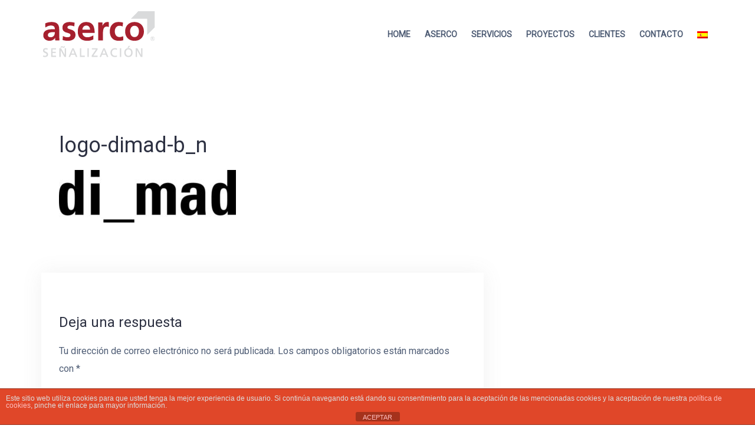

--- FILE ---
content_type: text/html; charset=UTF-8
request_url: https://asercoimagen.com/asociaciones/logo-dimad-b_n/
body_size: 13990
content:
<!DOCTYPE html>
<html lang="es">
<head>
<meta charset="UTF-8">
<meta name="viewport" content="width=device-width, initial-scale=1">
<link rel="profile" href="http://gmpg.org/xfn/11">
<link rel="pingback" href="https://asercoimagen.com/xmlrpc.php">

<meta name='robots' content='index, follow, max-image-preview:large, max-snippet:-1, max-video-preview:-1' />

	<!-- This site is optimized with the Yoast SEO plugin v26.6 - https://yoast.com/wordpress/plugins/seo/ -->
	<title>logo-dimad-b_n - Aserco Señalización</title>
	<link rel="canonical" href="https://asercoimagen.com/asociaciones/logo-dimad-b_n/" />
	<meta property="og:locale" content="es_ES" />
	<meta property="og:type" content="article" />
	<meta property="og:title" content="logo-dimad-b_n - Aserco Señalización" />
	<meta property="og:url" content="https://asercoimagen.com/asociaciones/logo-dimad-b_n/" />
	<meta property="og:site_name" content="Aserco Señalización" />
	<meta property="article:publisher" content="https://www.facebook.com/asercoimagen/" />
	<meta property="og:image" content="https://asercoimagen.com/asociaciones/logo-dimad-b_n" />
	<meta property="og:image:width" content="450" />
	<meta property="og:image:height" content="133" />
	<meta property="og:image:type" content="image/jpeg" />
	<meta name="twitter:card" content="summary_large_image" />
	<meta name="twitter:site" content="@asercoimagen" />
	<script type="application/ld+json" class="yoast-schema-graph">{"@context":"https://schema.org","@graph":[{"@type":"WebPage","@id":"https://asercoimagen.com/asociaciones/logo-dimad-b_n/","url":"https://asercoimagen.com/asociaciones/logo-dimad-b_n/","name":"logo-dimad-b_n - Aserco Señalización","isPartOf":{"@id":"https://asercoimagen.com/#website"},"primaryImageOfPage":{"@id":"https://asercoimagen.com/asociaciones/logo-dimad-b_n/#primaryimage"},"image":{"@id":"https://asercoimagen.com/asociaciones/logo-dimad-b_n/#primaryimage"},"thumbnailUrl":"https://asercoimagen.com/wp-content/uploads/2017/09/logo-dimad-b_n.jpg","datePublished":"2017-09-18T21:30:23+00:00","breadcrumb":{"@id":"https://asercoimagen.com/asociaciones/logo-dimad-b_n/#breadcrumb"},"inLanguage":"es","potentialAction":[{"@type":"ReadAction","target":["https://asercoimagen.com/asociaciones/logo-dimad-b_n/"]}]},{"@type":"ImageObject","inLanguage":"es","@id":"https://asercoimagen.com/asociaciones/logo-dimad-b_n/#primaryimage","url":"https://asercoimagen.com/wp-content/uploads/2017/09/logo-dimad-b_n.jpg","contentUrl":"https://asercoimagen.com/wp-content/uploads/2017/09/logo-dimad-b_n.jpg","width":450,"height":133},{"@type":"BreadcrumbList","@id":"https://asercoimagen.com/asociaciones/logo-dimad-b_n/#breadcrumb","itemListElement":[{"@type":"ListItem","position":1,"name":"Portada","item":"https://asercoimagen.com/"},{"@type":"ListItem","position":2,"name":"Asociaciones","item":"https://asercoimagen.com/en/asociaciones/"},{"@type":"ListItem","position":3,"name":"logo-dimad-b_n"}]},{"@type":"WebSite","@id":"https://asercoimagen.com/#website","url":"https://asercoimagen.com/","name":"Aserco Señalización","description":"","publisher":{"@id":"https://asercoimagen.com/#organization"},"potentialAction":[{"@type":"SearchAction","target":{"@type":"EntryPoint","urlTemplate":"https://asercoimagen.com/?s={search_term_string}"},"query-input":{"@type":"PropertyValueSpecification","valueRequired":true,"valueName":"search_term_string"}}],"inLanguage":"es"},{"@type":"Organization","@id":"https://asercoimagen.com/#organization","name":"Aserco Señalización","url":"https://asercoimagen.com/","logo":{"@type":"ImageObject","inLanguage":"es","@id":"https://asercoimagen.com/#/schema/logo/image/","url":"https://asercoimagen.com/wp-content/uploads/2017/07/Logo-Aserco-Convertido.png","contentUrl":"https://asercoimagen.com/wp-content/uploads/2017/07/Logo-Aserco-Convertido.png","width":634,"height":285,"caption":"Aserco Señalización"},"image":{"@id":"https://asercoimagen.com/#/schema/logo/image/"},"sameAs":["https://www.facebook.com/asercoimagen/","https://x.com/asercoimagen","https://www.instagram.com/aserco_imagen/?hl=es","https://www.linkedin.com/company/11252560/"]}]}</script>
	<!-- / Yoast SEO plugin. -->


<link rel='dns-prefetch' href='//fonts.googleapis.com' />
<link rel="alternate" type="application/rss+xml" title="Aserco Señalización &raquo; Feed" href="https://asercoimagen.com/feed/" />
<link rel="alternate" type="application/rss+xml" title="Aserco Señalización &raquo; Feed de los comentarios" href="https://asercoimagen.com/comments/feed/" />
<link rel="alternate" type="application/rss+xml" title="Aserco Señalización &raquo; Comentario logo-dimad-b_n del feed" href="https://asercoimagen.com/asociaciones/logo-dimad-b_n/feed/" />
<link rel="alternate" title="oEmbed (JSON)" type="application/json+oembed" href="https://asercoimagen.com/wp-json/oembed/1.0/embed?url=https%3A%2F%2Fasercoimagen.com%2Fasociaciones%2Flogo-dimad-b_n%2F" />
<link rel="alternate" title="oEmbed (XML)" type="text/xml+oembed" href="https://asercoimagen.com/wp-json/oembed/1.0/embed?url=https%3A%2F%2Fasercoimagen.com%2Fasociaciones%2Flogo-dimad-b_n%2F&#038;format=xml" />
<style id='wp-img-auto-sizes-contain-inline-css' type='text/css'>
img:is([sizes=auto i],[sizes^="auto," i]){contain-intrinsic-size:3000px 1500px}
/*# sourceURL=wp-img-auto-sizes-contain-inline-css */
</style>
<link rel='stylesheet' id='bootstrap-css' href='https://asercoimagen.com/wp-content/themes/talon/css/bootstrap/bootstrap.min.css?ver=1' type='text/css' media='all' />
<style id='wp-emoji-styles-inline-css' type='text/css'>

	img.wp-smiley, img.emoji {
		display: inline !important;
		border: none !important;
		box-shadow: none !important;
		height: 1em !important;
		width: 1em !important;
		margin: 0 0.07em !important;
		vertical-align: -0.1em !important;
		background: none !important;
		padding: 0 !important;
	}
/*# sourceURL=wp-emoji-styles-inline-css */
</style>
<style id='wp-block-library-inline-css' type='text/css'>
:root{--wp-block-synced-color:#7a00df;--wp-block-synced-color--rgb:122,0,223;--wp-bound-block-color:var(--wp-block-synced-color);--wp-editor-canvas-background:#ddd;--wp-admin-theme-color:#007cba;--wp-admin-theme-color--rgb:0,124,186;--wp-admin-theme-color-darker-10:#006ba1;--wp-admin-theme-color-darker-10--rgb:0,107,160.5;--wp-admin-theme-color-darker-20:#005a87;--wp-admin-theme-color-darker-20--rgb:0,90,135;--wp-admin-border-width-focus:2px}@media (min-resolution:192dpi){:root{--wp-admin-border-width-focus:1.5px}}.wp-element-button{cursor:pointer}:root .has-very-light-gray-background-color{background-color:#eee}:root .has-very-dark-gray-background-color{background-color:#313131}:root .has-very-light-gray-color{color:#eee}:root .has-very-dark-gray-color{color:#313131}:root .has-vivid-green-cyan-to-vivid-cyan-blue-gradient-background{background:linear-gradient(135deg,#00d084,#0693e3)}:root .has-purple-crush-gradient-background{background:linear-gradient(135deg,#34e2e4,#4721fb 50%,#ab1dfe)}:root .has-hazy-dawn-gradient-background{background:linear-gradient(135deg,#faaca8,#dad0ec)}:root .has-subdued-olive-gradient-background{background:linear-gradient(135deg,#fafae1,#67a671)}:root .has-atomic-cream-gradient-background{background:linear-gradient(135deg,#fdd79a,#004a59)}:root .has-nightshade-gradient-background{background:linear-gradient(135deg,#330968,#31cdcf)}:root .has-midnight-gradient-background{background:linear-gradient(135deg,#020381,#2874fc)}:root{--wp--preset--font-size--normal:16px;--wp--preset--font-size--huge:42px}.has-regular-font-size{font-size:1em}.has-larger-font-size{font-size:2.625em}.has-normal-font-size{font-size:var(--wp--preset--font-size--normal)}.has-huge-font-size{font-size:var(--wp--preset--font-size--huge)}.has-text-align-center{text-align:center}.has-text-align-left{text-align:left}.has-text-align-right{text-align:right}.has-fit-text{white-space:nowrap!important}#end-resizable-editor-section{display:none}.aligncenter{clear:both}.items-justified-left{justify-content:flex-start}.items-justified-center{justify-content:center}.items-justified-right{justify-content:flex-end}.items-justified-space-between{justify-content:space-between}.screen-reader-text{border:0;clip-path:inset(50%);height:1px;margin:-1px;overflow:hidden;padding:0;position:absolute;width:1px;word-wrap:normal!important}.screen-reader-text:focus{background-color:#ddd;clip-path:none;color:#444;display:block;font-size:1em;height:auto;left:5px;line-height:normal;padding:15px 23px 14px;text-decoration:none;top:5px;width:auto;z-index:100000}html :where(.has-border-color){border-style:solid}html :where([style*=border-top-color]){border-top-style:solid}html :where([style*=border-right-color]){border-right-style:solid}html :where([style*=border-bottom-color]){border-bottom-style:solid}html :where([style*=border-left-color]){border-left-style:solid}html :where([style*=border-width]){border-style:solid}html :where([style*=border-top-width]){border-top-style:solid}html :where([style*=border-right-width]){border-right-style:solid}html :where([style*=border-bottom-width]){border-bottom-style:solid}html :where([style*=border-left-width]){border-left-style:solid}html :where(img[class*=wp-image-]){height:auto;max-width:100%}:where(figure){margin:0 0 1em}html :where(.is-position-sticky){--wp-admin--admin-bar--position-offset:var(--wp-admin--admin-bar--height,0px)}@media screen and (max-width:600px){html :where(.is-position-sticky){--wp-admin--admin-bar--position-offset:0px}}

/*# sourceURL=wp-block-library-inline-css */
</style><style id='global-styles-inline-css' type='text/css'>
:root{--wp--preset--aspect-ratio--square: 1;--wp--preset--aspect-ratio--4-3: 4/3;--wp--preset--aspect-ratio--3-4: 3/4;--wp--preset--aspect-ratio--3-2: 3/2;--wp--preset--aspect-ratio--2-3: 2/3;--wp--preset--aspect-ratio--16-9: 16/9;--wp--preset--aspect-ratio--9-16: 9/16;--wp--preset--color--black: #000000;--wp--preset--color--cyan-bluish-gray: #abb8c3;--wp--preset--color--white: #ffffff;--wp--preset--color--pale-pink: #f78da7;--wp--preset--color--vivid-red: #cf2e2e;--wp--preset--color--luminous-vivid-orange: #ff6900;--wp--preset--color--luminous-vivid-amber: #fcb900;--wp--preset--color--light-green-cyan: #7bdcb5;--wp--preset--color--vivid-green-cyan: #00d084;--wp--preset--color--pale-cyan-blue: #8ed1fc;--wp--preset--color--vivid-cyan-blue: #0693e3;--wp--preset--color--vivid-purple: #9b51e0;--wp--preset--gradient--vivid-cyan-blue-to-vivid-purple: linear-gradient(135deg,rgb(6,147,227) 0%,rgb(155,81,224) 100%);--wp--preset--gradient--light-green-cyan-to-vivid-green-cyan: linear-gradient(135deg,rgb(122,220,180) 0%,rgb(0,208,130) 100%);--wp--preset--gradient--luminous-vivid-amber-to-luminous-vivid-orange: linear-gradient(135deg,rgb(252,185,0) 0%,rgb(255,105,0) 100%);--wp--preset--gradient--luminous-vivid-orange-to-vivid-red: linear-gradient(135deg,rgb(255,105,0) 0%,rgb(207,46,46) 100%);--wp--preset--gradient--very-light-gray-to-cyan-bluish-gray: linear-gradient(135deg,rgb(238,238,238) 0%,rgb(169,184,195) 100%);--wp--preset--gradient--cool-to-warm-spectrum: linear-gradient(135deg,rgb(74,234,220) 0%,rgb(151,120,209) 20%,rgb(207,42,186) 40%,rgb(238,44,130) 60%,rgb(251,105,98) 80%,rgb(254,248,76) 100%);--wp--preset--gradient--blush-light-purple: linear-gradient(135deg,rgb(255,206,236) 0%,rgb(152,150,240) 100%);--wp--preset--gradient--blush-bordeaux: linear-gradient(135deg,rgb(254,205,165) 0%,rgb(254,45,45) 50%,rgb(107,0,62) 100%);--wp--preset--gradient--luminous-dusk: linear-gradient(135deg,rgb(255,203,112) 0%,rgb(199,81,192) 50%,rgb(65,88,208) 100%);--wp--preset--gradient--pale-ocean: linear-gradient(135deg,rgb(255,245,203) 0%,rgb(182,227,212) 50%,rgb(51,167,181) 100%);--wp--preset--gradient--electric-grass: linear-gradient(135deg,rgb(202,248,128) 0%,rgb(113,206,126) 100%);--wp--preset--gradient--midnight: linear-gradient(135deg,rgb(2,3,129) 0%,rgb(40,116,252) 100%);--wp--preset--font-size--small: 13px;--wp--preset--font-size--medium: 20px;--wp--preset--font-size--large: 36px;--wp--preset--font-size--x-large: 42px;--wp--preset--spacing--20: 0.44rem;--wp--preset--spacing--30: 0.67rem;--wp--preset--spacing--40: 1rem;--wp--preset--spacing--50: 1.5rem;--wp--preset--spacing--60: 2.25rem;--wp--preset--spacing--70: 3.38rem;--wp--preset--spacing--80: 5.06rem;--wp--preset--shadow--natural: 6px 6px 9px rgba(0, 0, 0, 0.2);--wp--preset--shadow--deep: 12px 12px 50px rgba(0, 0, 0, 0.4);--wp--preset--shadow--sharp: 6px 6px 0px rgba(0, 0, 0, 0.2);--wp--preset--shadow--outlined: 6px 6px 0px -3px rgb(255, 255, 255), 6px 6px rgb(0, 0, 0);--wp--preset--shadow--crisp: 6px 6px 0px rgb(0, 0, 0);}:where(.is-layout-flex){gap: 0.5em;}:where(.is-layout-grid){gap: 0.5em;}body .is-layout-flex{display: flex;}.is-layout-flex{flex-wrap: wrap;align-items: center;}.is-layout-flex > :is(*, div){margin: 0;}body .is-layout-grid{display: grid;}.is-layout-grid > :is(*, div){margin: 0;}:where(.wp-block-columns.is-layout-flex){gap: 2em;}:where(.wp-block-columns.is-layout-grid){gap: 2em;}:where(.wp-block-post-template.is-layout-flex){gap: 1.25em;}:where(.wp-block-post-template.is-layout-grid){gap: 1.25em;}.has-black-color{color: var(--wp--preset--color--black) !important;}.has-cyan-bluish-gray-color{color: var(--wp--preset--color--cyan-bluish-gray) !important;}.has-white-color{color: var(--wp--preset--color--white) !important;}.has-pale-pink-color{color: var(--wp--preset--color--pale-pink) !important;}.has-vivid-red-color{color: var(--wp--preset--color--vivid-red) !important;}.has-luminous-vivid-orange-color{color: var(--wp--preset--color--luminous-vivid-orange) !important;}.has-luminous-vivid-amber-color{color: var(--wp--preset--color--luminous-vivid-amber) !important;}.has-light-green-cyan-color{color: var(--wp--preset--color--light-green-cyan) !important;}.has-vivid-green-cyan-color{color: var(--wp--preset--color--vivid-green-cyan) !important;}.has-pale-cyan-blue-color{color: var(--wp--preset--color--pale-cyan-blue) !important;}.has-vivid-cyan-blue-color{color: var(--wp--preset--color--vivid-cyan-blue) !important;}.has-vivid-purple-color{color: var(--wp--preset--color--vivid-purple) !important;}.has-black-background-color{background-color: var(--wp--preset--color--black) !important;}.has-cyan-bluish-gray-background-color{background-color: var(--wp--preset--color--cyan-bluish-gray) !important;}.has-white-background-color{background-color: var(--wp--preset--color--white) !important;}.has-pale-pink-background-color{background-color: var(--wp--preset--color--pale-pink) !important;}.has-vivid-red-background-color{background-color: var(--wp--preset--color--vivid-red) !important;}.has-luminous-vivid-orange-background-color{background-color: var(--wp--preset--color--luminous-vivid-orange) !important;}.has-luminous-vivid-amber-background-color{background-color: var(--wp--preset--color--luminous-vivid-amber) !important;}.has-light-green-cyan-background-color{background-color: var(--wp--preset--color--light-green-cyan) !important;}.has-vivid-green-cyan-background-color{background-color: var(--wp--preset--color--vivid-green-cyan) !important;}.has-pale-cyan-blue-background-color{background-color: var(--wp--preset--color--pale-cyan-blue) !important;}.has-vivid-cyan-blue-background-color{background-color: var(--wp--preset--color--vivid-cyan-blue) !important;}.has-vivid-purple-background-color{background-color: var(--wp--preset--color--vivid-purple) !important;}.has-black-border-color{border-color: var(--wp--preset--color--black) !important;}.has-cyan-bluish-gray-border-color{border-color: var(--wp--preset--color--cyan-bluish-gray) !important;}.has-white-border-color{border-color: var(--wp--preset--color--white) !important;}.has-pale-pink-border-color{border-color: var(--wp--preset--color--pale-pink) !important;}.has-vivid-red-border-color{border-color: var(--wp--preset--color--vivid-red) !important;}.has-luminous-vivid-orange-border-color{border-color: var(--wp--preset--color--luminous-vivid-orange) !important;}.has-luminous-vivid-amber-border-color{border-color: var(--wp--preset--color--luminous-vivid-amber) !important;}.has-light-green-cyan-border-color{border-color: var(--wp--preset--color--light-green-cyan) !important;}.has-vivid-green-cyan-border-color{border-color: var(--wp--preset--color--vivid-green-cyan) !important;}.has-pale-cyan-blue-border-color{border-color: var(--wp--preset--color--pale-cyan-blue) !important;}.has-vivid-cyan-blue-border-color{border-color: var(--wp--preset--color--vivid-cyan-blue) !important;}.has-vivid-purple-border-color{border-color: var(--wp--preset--color--vivid-purple) !important;}.has-vivid-cyan-blue-to-vivid-purple-gradient-background{background: var(--wp--preset--gradient--vivid-cyan-blue-to-vivid-purple) !important;}.has-light-green-cyan-to-vivid-green-cyan-gradient-background{background: var(--wp--preset--gradient--light-green-cyan-to-vivid-green-cyan) !important;}.has-luminous-vivid-amber-to-luminous-vivid-orange-gradient-background{background: var(--wp--preset--gradient--luminous-vivid-amber-to-luminous-vivid-orange) !important;}.has-luminous-vivid-orange-to-vivid-red-gradient-background{background: var(--wp--preset--gradient--luminous-vivid-orange-to-vivid-red) !important;}.has-very-light-gray-to-cyan-bluish-gray-gradient-background{background: var(--wp--preset--gradient--very-light-gray-to-cyan-bluish-gray) !important;}.has-cool-to-warm-spectrum-gradient-background{background: var(--wp--preset--gradient--cool-to-warm-spectrum) !important;}.has-blush-light-purple-gradient-background{background: var(--wp--preset--gradient--blush-light-purple) !important;}.has-blush-bordeaux-gradient-background{background: var(--wp--preset--gradient--blush-bordeaux) !important;}.has-luminous-dusk-gradient-background{background: var(--wp--preset--gradient--luminous-dusk) !important;}.has-pale-ocean-gradient-background{background: var(--wp--preset--gradient--pale-ocean) !important;}.has-electric-grass-gradient-background{background: var(--wp--preset--gradient--electric-grass) !important;}.has-midnight-gradient-background{background: var(--wp--preset--gradient--midnight) !important;}.has-small-font-size{font-size: var(--wp--preset--font-size--small) !important;}.has-medium-font-size{font-size: var(--wp--preset--font-size--medium) !important;}.has-large-font-size{font-size: var(--wp--preset--font-size--large) !important;}.has-x-large-font-size{font-size: var(--wp--preset--font-size--x-large) !important;}
/*# sourceURL=global-styles-inline-css */
</style>

<style id='classic-theme-styles-inline-css' type='text/css'>
/*! This file is auto-generated */
.wp-block-button__link{color:#fff;background-color:#32373c;border-radius:9999px;box-shadow:none;text-decoration:none;padding:calc(.667em + 2px) calc(1.333em + 2px);font-size:1.125em}.wp-block-file__button{background:#32373c;color:#fff;text-decoration:none}
/*# sourceURL=/wp-includes/css/classic-themes.min.css */
</style>
<link rel='stylesheet' id='front-estilos-css' href='https://asercoimagen.com/wp-content/plugins/asesor-cookies-para-la-ley-en-espana/html/front/estilos.css?ver=6.9' type='text/css' media='all' />
<link rel='stylesheet' id='contact-form-7-css' href='https://asercoimagen.com/wp-content/plugins/contact-form-7/includes/css/styles.css?ver=6.1.4' type='text/css' media='all' />
<link rel='stylesheet' id='ufbl-custom-select-css-css' href='https://asercoimagen.com/wp-content/plugins/ultimate-form-builder-lite/css/jquery.selectbox.css?ver=1.5.3' type='text/css' media='all' />
<link rel='stylesheet' id='ufbl-front-css-css' href='https://asercoimagen.com/wp-content/plugins/ultimate-form-builder-lite/css/frontend.css?ver=1.5.3' type='text/css' media='all' />
<link rel='stylesheet' id='SFSImainCss-css' href='https://asercoimagen.com/wp-content/plugins/ultimate-social-media-icons/css/sfsi-style.css?ver=2.9.6' type='text/css' media='all' />
<link rel='stylesheet' id='talon-style-css' href='https://asercoimagen.com/wp-content/themes/talon/style.css?ver=6.9' type='text/css' media='all' />
<style id='talon-style-inline-css' type='text/css'>
.inner-bar,.lists-box ul li:before,.testimonials-box .slick-dots li.slick-active button::before,.woocommerce-cart .wc-proceed-to-checkout a.checkout-button:hover,.woocommerce #respond input#submit:hover,.woocommerce a.button:hover,.woocommerce button.button:hover,.woocommerce input.button:hover,.woocommerce input.button.alt:hover,.woocommerce-cart .wc-proceed-to-checkout a.checkout-button,.woocommerce #respond input#submit,.woocommerce a.button,.woocommerce button.button,.woocommerce input.button,.woocommerce input.button.alt,.woocommerce span.onsale,.woocommerce ul.products li.product .onsale,.check-box-active .checkbox-inner,.tags-links a:hover,.button,button,input[type="button"],input[type="reset"],input[type="submit"],.woocommerce button.single_add_to_cart_button.button,.button:hover,button:hover,input[type="button"]:hover,input[type="reset"]:hover,input[type="submit"]:hover,.woocommerce button.single_add_to_cart_button.button:hover	{ background-color:#a6222d;}
.team-social a:hover,.portfolio-item h4 a:hover,.woocommerce-message:before { color:#a6222d;}
.woocommerce div.product .woocommerce-tabs ul.tabs li.active,.portfolio-filter ul .active a,.woocommerce-message { border-color:#a6222d;}
.button:hover, button:hover, input[type="button"]:hover, input[type="reset"]:hover, input[type="submit"]:hover, .woocommerce button.single_add_to_cart_button.button:hover,.woocommerce-cart .wc-proceed-to-checkout a.checkout-button:hover,.woocommerce #respond input#submit:hover,.woocommerce a.button:hover,.woocommerce button.button:hover,.woocommerce input.button:hover,.woocommerce input.button.alt:hover 
					{ -webkit-box-shadow: 0px 0px 40px 0px rgba(166,34,45,0.54);
					  -moz-box-shadow:  0px 0px 40px 0px rgba(166,34,45,0.54);
					  box-shadow: 0px 0px 40px 0px rgba(166,34,45,0.54);}
.site-title a,.site-title a:hover { color:#2d3142;}
.site-description { color:#515d77;}
.site-header { background-color:#ffffff;}
.main-navigation li a { color:#4f5d75;}
.main-slider-caption h1 { color:#ffffff;}
.main-slider-caption p { color:#ffffff;}
.site-footer { background-color:#2d3142;}
.site-footer, .site-footer a { color:#4f5d75;}
body { color:#4f5d75;}
body { font-family:Roboto;}
h1,h2,h3,h4,h5,h6,.site-title { font-family:Roboto;}
.site-title { font-size:39px; }
.site-description { font-size:16px; }
body { font-size:16px; }
.main-navigation li { font-size:14px; }
.so-panel .widget-title { font-size:34px; }
.post-item .post-content .entry-title { font-size:18px; }
.single .entry-header .entry-title { font-size:36px; }
.widget-area .widget-title span { font-size:18px; }

/*# sourceURL=talon-style-inline-css */
</style>
<link rel='stylesheet' id='talon-fonts-css' href='https://fonts.googleapis.com/css?family=Roboto%3A400%7CRoboto%3A400&#038;subset=latin%2Clatin-ext%2Ccyrillic' type='text/css' media='all' />
<link rel='stylesheet' id='talon-icons-css' href='https://asercoimagen.com/wp-content/themes/talon/icons/icons.min.css?ver=1' type='text/css' media='all' />
<!--n2css--><!--n2js--><script type="text/javascript" src="https://asercoimagen.com/wp-includes/js/jquery/jquery.min.js?ver=3.7.1" id="jquery-core-js"></script>
<script type="text/javascript" src="https://asercoimagen.com/wp-includes/js/jquery/jquery-migrate.min.js?ver=3.4.1" id="jquery-migrate-js"></script>
<script type="text/javascript" id="front-principal-js-extra">
/* <![CDATA[ */
var cdp_cookies_info = {"url_plugin":"https://asercoimagen.com/wp-content/plugins/asesor-cookies-para-la-ley-en-espana/plugin.php","url_admin_ajax":"https://asercoimagen.com/wp-admin/admin-ajax.php"};
//# sourceURL=front-principal-js-extra
/* ]]> */
</script>
<script type="text/javascript" src="https://asercoimagen.com/wp-content/plugins/asesor-cookies-para-la-ley-en-espana/html/front/principal.js?ver=6.9" id="front-principal-js"></script>
<script type="text/javascript" src="https://asercoimagen.com/wp-content/plugins/ultimate-form-builder-lite/js/jquery.selectbox-0.2.min.js?ver=1.5.3" id="ufbl-custom-select-js-js"></script>
<script type="text/javascript" id="ufbl-front-js-js-extra">
/* <![CDATA[ */
var frontend_js_obj = {"default_error_message":"This field is required","ajax_url":"https://asercoimagen.com/wp-admin/admin-ajax.php","ajax_nonce":"85640fe581"};
//# sourceURL=ufbl-front-js-js-extra
/* ]]> */
</script>
<script type="text/javascript" src="https://asercoimagen.com/wp-content/plugins/ultimate-form-builder-lite/js/frontend.js?ver=1.5.3" id="ufbl-front-js-js"></script>
<link rel="https://api.w.org/" href="https://asercoimagen.com/wp-json/" /><link rel="alternate" title="JSON" type="application/json" href="https://asercoimagen.com/wp-json/wp/v2/media/495" /><link rel="EditURI" type="application/rsd+xml" title="RSD" href="https://asercoimagen.com/xmlrpc.php?rsd" />
<meta name="generator" content="WordPress 6.9" />
<link rel='shortlink' href='https://asercoimagen.com/?p=495' />
<meta name="follow.[base64]" content="mBVr34RcUCsfw2a7QVqK"/>
        <style>
            .wuc-overlay{ background-image: url('https://asercoimagen.com/wp-content/plugins/wp-construction-mode//inc/img/construction.jpg'); }
            #wuc-wrapper #wuc-box h2.title,
            #wuc-box .subtitle,
            #defaultCountdown,
            #defaultCountdown span{ color: #fff }
        </style>
        <style type="text/css">
.qtranxs_flag_es {background-image: url(https://asercoimagen.com/wp-content/plugins/qtranslate-x/flags/es.png); background-repeat: no-repeat;}
.qtranxs_flag_en {background-image: url(https://asercoimagen.com/wp-content/plugins/qtranslate-x/flags/gb.png); background-repeat: no-repeat;}
</style>
<link hreflang="es" href="https://asercoimagen.com/es/asociaciones/logo-dimad-b_n/" rel="alternate" />
<link hreflang="en" href="https://asercoimagen.com/en/asociaciones/logo-dimad-b_n/" rel="alternate" />
<link hreflang="x-default" href="https://asercoimagen.com/asociaciones/logo-dimad-b_n/" rel="alternate" />
<meta name="generator" content="qTranslate-X 3.4.6.8" />
<link rel="icon" href="https://asercoimagen.com/wp-content/uploads/2018/04/favicon-1.png" sizes="32x32" />
<link rel="icon" href="https://asercoimagen.com/wp-content/uploads/2018/04/favicon-1.png" sizes="192x192" />
<link rel="apple-touch-icon" href="https://asercoimagen.com/wp-content/uploads/2018/04/favicon-1.png" />
<meta name="msapplication-TileImage" content="https://asercoimagen.com/wp-content/uploads/2018/04/favicon-1.png" />
		<style type="text/css" id="wp-custom-css">
			footer#colophon div.site-info,
footer#colophon nav#footer-navigation{
    display: none;
}
.footer-widgets {
padding: 20px 0;
}
.site-footer{
    padding-top: 5px;
    padding-bottom: 5px;
}
.page header.entry-header {
  display: none;
}
@media only screen and (min-width:1026px) {
	.featured-item {
	float: left;
	border: 0px solid #cccccc;
	position: relative;
	height: 210px;
	width: 16%;
	margin: 16px;
	border-radius: 5px;
}
}
#branding .menu-access-wrap {
    display: none !important;
}
font-family: 'Playfair Display', serif;
.main-header,
.hentry,
.widget-area .widget {
    box-shadow: none !important;
}

body {
    background-color: white !important;
}
.main-header,
.hentry,
.widget-area .widget {
    box-shadow: none !important;
}

body {
    background-color: white !important;
}
ul.sub-menu {
    text-align: left;
}
div.widget_athemes_clients.athemes_clients_widget div.featured-item div.featured-text {
    display: none;
}		</style>
		</head>

<body class="attachment wp-singular attachment-template-default attachmentid-495 attachment-jpeg wp-custom-logo wp-theme-talon sfsi_actvite_theme_default">
	<div off-canvas="main-menu left shift">			
		<div class="mobile-branding">
				<div class="site-branding">
	<a href="https://asercoimagen.com/" class="custom-logo-link" rel="home"><img width="195" height="85" src="https://asercoimagen.com/wp-content/uploads/2018/04/logo_new_18.png" class="custom-logo" alt="Aserco Señalización" decoding="async" /></a>	</div>
			</div>			
		<div class="menu-main-container"><ul id="mobile-menu" class="mobile-menu"><li id="menu-item-145" class="menu-item menu-item-type-post_type menu-item-object-page menu-item-home menu-item-145"><a href="https://asercoimagen.com/">Home</a></li>
<li id="menu-item-2218" class="menu-item menu-item-type-post_type menu-item-object-page menu-item-2218"><a href="https://asercoimagen.com/asercosenalizacion/">Aserco</a></li>
<li id="menu-item-489" class="menu-item menu-item-type-post_type menu-item-object-page menu-item-489"><a href="https://asercoimagen.com/tecnologia/">Servicios</a></li>
<li id="menu-item-963" class="menu-item menu-item-type-post_type menu-item-object-page menu-item-963"><a href="https://asercoimagen.com/proyectos/">Proyectos</a></li>
<li id="menu-item-243" class="menu-item menu-item-type-post_type menu-item-object-page menu-item-243"><a href="https://asercoimagen.com/clientes/">Clientes</a></li>
<li id="menu-item-242" class="menu-item menu-item-type-post_type menu-item-object-page menu-item-242"><a href="https://asercoimagen.com/contacto/">Contacto</a></li>
<li id="menu-item-1406" class="qtranxs-lang-menu qtranxs-lang-menu-es menu-item menu-item-type-custom menu-item-object-custom menu-item-has-children menu-item-1406"><a href="#" title="Español"><img src="https://asercoimagen.com/wp-content/plugins/qtranslate-x/flags/es.png" alt="Español" /></a>
<ul class="sub-menu">
	<li id="menu-item-2219" class="qtranxs-lang-menu-item qtranxs-lang-menu-item-es menu-item menu-item-type-custom menu-item-object-custom menu-item-2219"><a href="https://asercoimagen.com/es/asociaciones/logo-dimad-b_n/" title="Español"><img src="https://asercoimagen.com/wp-content/plugins/qtranslate-x/flags/es.png" alt="Español" />&nbsp;Español</a></li>
	<li id="menu-item-2220" class="qtranxs-lang-menu-item qtranxs-lang-menu-item-en menu-item menu-item-type-custom menu-item-object-custom menu-item-2220"><a href="https://asercoimagen.com/en/asociaciones/logo-dimad-b_n/" title="English"><img src="https://asercoimagen.com/wp-content/plugins/qtranslate-x/flags/gb.png" alt="English" />&nbsp;English</a></li>
</ul>
</li>
</ul></div>	</div>
<div canvas="container" id="page" class="site">
	<a class="skip-link screen-reader-text" href="#content">Saltar al contenido</a>

		<header id="header" class="site-header header-static">
		<div class="main-header">
			<div class="container">
				<div class="row">
					<div class="col-md-4 col-sm-12 col-xs-12 branding-container">
						<div class="menu-btn-toggle">
						<div class="menu-btn">
						  <span></span>
						  <span></span>
						  <span></span>
						</div>
						</div>
							<div class="site-branding">
	<a href="https://asercoimagen.com/" class="custom-logo-link" rel="home"><img width="195" height="85" src="https://asercoimagen.com/wp-content/uploads/2018/04/logo_new_18.png" class="custom-logo" alt="Aserco Señalización" decoding="async" /></a>	</div>
						</div>
					<div class="col-md-8 menu-container">
						<nav id="site-navigation" class="main-navigation" role="navigation">
							<div class="menu-main-container"><ul id="primary-menu" class="menu"><li class="menu-item menu-item-type-post_type menu-item-object-page menu-item-home menu-item-145"><a href="https://asercoimagen.com/">Home</a></li>
<li class="menu-item menu-item-type-post_type menu-item-object-page menu-item-2218"><a href="https://asercoimagen.com/asercosenalizacion/">Aserco</a></li>
<li class="menu-item menu-item-type-post_type menu-item-object-page menu-item-489"><a href="https://asercoimagen.com/tecnologia/">Servicios</a></li>
<li class="menu-item menu-item-type-post_type menu-item-object-page menu-item-963"><a href="https://asercoimagen.com/proyectos/">Proyectos</a></li>
<li class="menu-item menu-item-type-post_type menu-item-object-page menu-item-243"><a href="https://asercoimagen.com/clientes/">Clientes</a></li>
<li class="menu-item menu-item-type-post_type menu-item-object-page menu-item-242"><a href="https://asercoimagen.com/contacto/">Contacto</a></li>
<li class="qtranxs-lang-menu qtranxs-lang-menu-es menu-item menu-item-type-custom menu-item-object-custom menu-item-has-children menu-item-1406"><a href="#" title="Español"><img src="https://asercoimagen.com/wp-content/plugins/qtranslate-x/flags/es.png" alt="Español" /></a>
<ul class="sub-menu">
	<li class="qtranxs-lang-menu-item qtranxs-lang-menu-item-es menu-item menu-item-type-custom menu-item-object-custom menu-item-2219"><a href="https://asercoimagen.com/es/asociaciones/logo-dimad-b_n/" title="Español"><img src="https://asercoimagen.com/wp-content/plugins/qtranslate-x/flags/es.png" alt="Español" />&nbsp;Español</a></li>
	<li class="qtranxs-lang-menu-item qtranxs-lang-menu-item-en menu-item menu-item-type-custom menu-item-object-custom menu-item-2220"><a href="https://asercoimagen.com/en/asociaciones/logo-dimad-b_n/" title="English"><img src="https://asercoimagen.com/wp-content/plugins/qtranslate-x/flags/gb.png" alt="English" />&nbsp;English</a></li>
</ul>
</li>
</ul></div>						</nav>
					</div>
				</div>
			</div>
		</div>
	</header>
	
	
	<div id="content" class="site-content">
		<div class="container">
<div class="row">
	<div id="primary" class="content-area col-md-8">
		<main id="main" class="site-main" role="main">

			
<article id="post-495" class="post-495 attachment type-attachment status-inherit hentry post-item clearfix">
	<header class="entry-header">
		<h1 class="entry-title">logo-dimad-b_n</h1>	</header><!-- .entry-header -->

	<div class="entry-content">
		<p class="attachment"><a href='https://asercoimagen.com/wp-content/uploads/2017/09/logo-dimad-b_n.jpg'><img decoding="async" width="300" height="89" src="https://asercoimagen.com/wp-content/uploads/2017/09/logo-dimad-b_n-300x89.jpg" class="attachment-medium size-medium" alt="" srcset="https://asercoimagen.com/wp-content/uploads/2017/09/logo-dimad-b_n-300x89.jpg 300w, https://asercoimagen.com/wp-content/uploads/2017/09/logo-dimad-b_n-200x59.jpg 200w, https://asercoimagen.com/wp-content/uploads/2017/09/logo-dimad-b_n.jpg 450w" sizes="(max-width: 300px) 100vw, 300px" /></a></p>
	</div><!-- .entry-content -->

	</article><!-- #post-## -->

<div id="comments" class="comments-area">

		<div id="respond" class="comment-respond">
		<h3 id="reply-title" class="comment-reply-title">Deja una respuesta <small><a rel="nofollow" id="cancel-comment-reply-link" href="/asociaciones/logo-dimad-b_n/#respond" style="display:none;">Cancelar la respuesta</a></small></h3><form action="https://asercoimagen.com/wp-comments-post.php" method="post" id="commentform" class="comment-form"><p class="comment-notes"><span id="email-notes">Tu dirección de correo electrónico no será publicada.</span> <span class="required-field-message">Los campos obligatorios están marcados con <span class="required">*</span></span></p><p class="comment-form-comment"><label for="comment">Comentario <span class="required">*</span></label> <textarea id="comment" name="comment" cols="45" rows="8" maxlength="65525" required></textarea></p><p class="comment-form-author"><label for="author">Nombre <span class="required">*</span></label> <input id="author" name="author" type="text" value="" size="30" maxlength="245" autocomplete="name" required /></p>
<p class="comment-form-email"><label for="email">Correo electrónico <span class="required">*</span></label> <input id="email" name="email" type="email" value="" size="30" maxlength="100" aria-describedby="email-notes" autocomplete="email" required /></p>
<p class="comment-form-url"><label for="url">Web</label> <input id="url" name="url" type="url" value="" size="30" maxlength="200" autocomplete="url" /></p>
<p class="form-submit"><input name="submit" type="submit" id="submit" class="submit" value="Publicar el comentario" /> <input type='hidden' name='comment_post_ID' value='495' id='comment_post_ID' />
<input type='hidden' name='comment_parent' id='comment_parent' value='0' />
</p><p style="display: none;"><input type="hidden" id="akismet_comment_nonce" name="akismet_comment_nonce" value="2618fe5897" /></p><p style="display: none !important;" class="akismet-fields-container" data-prefix="ak_"><label>&#916;<textarea name="ak_hp_textarea" cols="45" rows="8" maxlength="100"></textarea></label><input type="hidden" id="ak_js_1" name="ak_js" value="7"/><script>document.getElementById( "ak_js_1" ).setAttribute( "value", ( new Date() ).getTime() );</script></p></form>	</div><!-- #respond -->
	<p class="akismet_comment_form_privacy_notice">Este sitio usa Akismet para reducir el spam. <a href="https://akismet.com/privacy/" target="_blank" rel="nofollow noopener"> Aprende cómo se procesan los datos de tus comentarios.</a></p>
</div><!-- #comments -->

		</main><!-- #main -->
	</div><!-- #primary -->

</div>

		</div>
	</div><!-- #content -->

	<footer id="colophon" class="site-footer" role="contentinfo">
		<div class="container">
			<div class="row">	
			
	
	<div id="sidebar-footer" class="footer-widgets clearfix" role="complementary">
			<div class="sidebar-column col-md-4">
			<aside id="text-2" class="widget widget_text">			<div class="textwidget"></div>
		</aside>		</div>
		
			<div class="sidebar-column col-md-4">
			<aside id="sfsi-widget-2" class="widget sfsi"><h3 class="widget-title"> </h3>		<div class="sfsi_widget" data-position="widget" style="display:flex;flex-wrap:wrap;justify-content: center">
			<div id='sfsi_wDiv'></div>
			<div class="norm_row sfsi_wDiv "  style="width:336px;position:absolute;;text-align:center"><div style='width:30px; height:30px;margin-left:12px;margin-bottom:5px; ' class='sfsi_wicons shuffeldiv ' ><div class='inerCnt'><a class=' sficn' data-effect='' target='_blank'  href='https://www.facebook.com/asercoimagen/' id='sfsiid_facebook_icon' style='width:30px;height:30px;opacity:1;'  ><img data-pin-nopin='true' alt='Facebook' title='Facebook' src='https://asercoimagen.com/wp-content/plugins/ultimate-social-media-icons/images/icons_theme/default/default_facebook.png' width='30' height='30' style='' class='sfcm sfsi_wicon ' data-effect=''   /></a></div></div><div style='width:30px; height:30px;margin-left:12px;margin-bottom:5px; ' class='sfsi_wicons shuffeldiv ' ><div class='inerCnt'><a class=' sficn' data-effect='' target='_blank'  href='https://twitter.com/asercoimagen' id='sfsiid_twitter_icon' style='width:30px;height:30px;opacity:1;'  ><img data-pin-nopin='true' alt='' title='' src='https://asercoimagen.com/wp-content/plugins/ultimate-social-media-icons/images/icons_theme/default/default_twitter.png' width='30' height='30' style='' class='sfcm sfsi_wicon ' data-effect=''   /></a></div></div><div style='width:30px; height:30px;margin-left:12px;margin-bottom:5px; ' class='sfsi_wicons shuffeldiv ' ><div class='inerCnt'><a class=' sficn' data-effect='' target='_blank'  href='https://www.instagram.com/aserco_imagen/?hl=es' id='sfsiid_instagram_icon' style='width:30px;height:30px;opacity:1;'  ><img data-pin-nopin='true' alt='Instagram' title='Instagram' src='https://asercoimagen.com/wp-content/plugins/ultimate-social-media-icons/images/icons_theme/default/default_instagram.png' width='30' height='30' style='' class='sfcm sfsi_wicon ' data-effect=''   /></a></div></div><div style='width:30px; height:30px;margin-left:12px;margin-bottom:5px; ' class='sfsi_wicons shuffeldiv ' ><div class='inerCnt'><a class=' sficn' data-effect='' target='_blank'  href='https://www.youtube.com/channel/UCdl_fL1dhNIZBVyApSQtYeA' id='sfsiid_youtube_icon' style='width:30px;height:30px;opacity:1;'  ><img data-pin-nopin='true' alt='' title='' src='https://asercoimagen.com/wp-content/plugins/ultimate-social-media-icons/images/icons_theme/default/default_youtube.png' width='30' height='30' style='' class='sfcm sfsi_wicon ' data-effect=''   /></a></div></div><div style='width:30px; height:30px;margin-left:12px;margin-bottom:5px; ' class='sfsi_wicons shuffeldiv ' ><div class='inerCnt'><a class=' sficn' data-effect='' target='_blank'  href='https://www.pinterest.es/asercosealizacineimagencorpora/' id='sfsiid_pinterest_icon' style='width:30px;height:30px;opacity:1;'  ><img data-pin-nopin='true' alt='' title='' src='https://asercoimagen.com/wp-content/plugins/ultimate-social-media-icons/images/icons_theme/default/default_pinterest.png' width='30' height='30' style='' class='sfcm sfsi_wicon ' data-effect=''   /></a></div></div><div style='width:30px; height:30px;margin-left:12px;margin-bottom:5px; ' class='sfsi_wicons shuffeldiv ' ><div class='inerCnt'><a class=' sficn' data-effect='' target='_blank'  href='https://www.linkedin.com/company/11252560/' id='sfsiid_linkedin_icon' style='width:30px;height:30px;opacity:1;'  ><img data-pin-nopin='true' alt='LinkedIn' title='LinkedIn' src='https://asercoimagen.com/wp-content/plugins/ultimate-social-media-icons/images/icons_theme/default/default_linkedin.png' width='30' height='30' style='' class='sfcm sfsi_wicon ' data-effect=''   /></a></div></div></div ><div id="sfsi_holder" class="sfsi_holders" style="position: relative; float: left;width:100%;z-index:-1;"></div ><script>window.addEventListener("sfsi_functions_loaded", function()
			{
				if (typeof sfsi_widget_set == "function") {
					sfsi_widget_set();
				}
			}); </script>			<div style="clear: both;"></div>
		</div>
	</aside><aside id="sow-editor-2" class="widget widget_sow-editor"><div
			
			class="so-widget-sow-editor so-widget-sow-editor-base"
			
		>
<div class="siteorigin-widget-tinymce textwidget">
	<p style="text-align: center;">
<p style="text-align: center;"><a href="https://asercoimagen.com/blog"><strong>Blog Aserco Señalización</strong></a></p>
<p style="text-align: center;"><a href="https://asercoimagen.com">© Aserco Señalización y Servicios, S.L.<br />
Todos los derechos reservados.</a><br />
<strong><a href="https://asercoimagen.com/politica-legal/">Política legal</a></strong> | <strong><a href="https://asercoimagen.com/politica-de-cookies/">Política de cookies</a></strong></p>
</div>
</div></aside>		</div>
		
			<div class="sidebar-column col-md-4">
			<aside id="text-3" class="widget widget_text">			<div class="textwidget"></div>
		</aside>		</div>
		</div>		<div class="site-info col-md-6">
			<a href="https://es.wordpress.org/" rel="nofollow">Funciona gracias a WordPress</a>
			<span class="sep"> | </span>
			Tema: <a href="//athemes.com/theme/talon" rel="nofollow">Talon</a> por aThemes.		</div><!-- .site-info -->
			<nav id="footer-navigation" class="footer-navigation col-md-6" role="navigation">
			<div id="footer-menu" class="menu"><ul>
<li class="page_item page-item-220"><a href="https://asercoimagen.com/">#220 (sin título)</a></li>
<li class="page_item page-item-2187"><a href="https://asercoimagen.com/centro-adequa/">Centro ADEQUA</a></li>
<li class="page_item page-item-2121"><a href="https://asercoimagen.com/coam-madrid/">COAM Madrid</a></li>
<li class="page_item page-item-1981"><a href="https://asercoimagen.com/grandes-proyectos/">Grandes Proyectos</a></li>
<li class="page_item page-item-464"><a href="https://asercoimagen.com/historia/">Historia</a></li>
<li class="page_item page-item-2150"><a href="https://asercoimagen.com/palacio-de-la-moncloa/">Palacio de la Moncloa</a></li>
<li class="page_item page-item-2182"><a href="https://asercoimagen.com/palacio-real-y-catedral-de-la-almudena/">Palacio Real y Catedral de La Almudena</a></li>
<li class="page_item page-item-2038"><a href="https://asercoimagen.com/parque-empresarial-via-norte/">Parque Empresarial Vía Norte</a></li>
<li class="page_item page-item-941"><a href="https://asercoimagen.com/proyectos/">Proyectos</a></li>
<li class="page_item page-item-2436"><a href="https://asercoimagen.com/prueba-email/">Prueba Email</a></li>
<li class="page_item page-item-2135"><a href="https://asercoimagen.com/real-monasterio-de-san-lorenzo-del-escorial/">Real Monasterio de San Lorenzo del Escorial</a></li>
<li class="page_item page-item-2157"><a href="https://asercoimagen.com/the-window-building/">The Window Building</a></li>
<li class="page_item page-item-2174"><a href="https://asercoimagen.com/torre-de-madrid/">Torre de Madrid</a></li>
<li class="page_item page-item-2197"><a href="https://asercoimagen.com/verifone-holdings-inc-headquarters/">Verifone Holdings Inc Headquarters</a></li>
<li class="page_item page-item-233"><a href="https://asercoimagen.com/asercosenalizacion/">Aserco</a></li>
<li class="page_item page-item-490 current_page_ancestor current_page_parent"><a href="https://asercoimagen.com/asociaciones/">Asociaciones</a></li>
<li class="page_item page-item-221"><a href="https://asercoimagen.com/blog-2/">Blog</a></li>
<li class="page_item page-item-1025"><a href="https://asercoimagen.com/calidad-y-rsc/">Calidad y RSC</a></li>
<li class="page_item page-item-237"><a href="https://asercoimagen.com/clientes/">Clientes</a></li>
<li class="page_item page-item-240"><a href="https://asercoimagen.com/contacto/">Contacto</a></li>
<li class="page_item page-item-990"><a href="https://asercoimagen.com/equipo/">Equipo</a></li>
<li class="page_item page-item-8"><a href="https://asercoimagen.com/inicio/">Inicio</a></li>
<li class="page_item page-item-1051"><a href="https://asercoimagen.com/mas-informacion-sobre-las-cookies/">Más información sobre las cookies</a></li>
<li class="page_item page-item-1052"><a href="https://asercoimagen.com/politica-de-cookies/">Política de cookies</a></li>
<li class="page_item page-item-1161"><a href="https://asercoimagen.com/politica-legal/">Política legal</a></li>
<li class="page_item page-item-475"><a href="https://asercoimagen.com/tecnologia/">Tecnología y Servicios</a></li>
</ul></div>
		</nav>
				</div>
		</div>
	</footer><!-- #colophon -->
</div><!-- #page -->

<script type="speculationrules">
{"prefetch":[{"source":"document","where":{"and":[{"href_matches":"/*"},{"not":{"href_matches":["/wp-*.php","/wp-admin/*","/wp-content/uploads/*","/wp-content/*","/wp-content/plugins/*","/wp-content/themes/talon/*","/*\\?(.+)"]}},{"not":{"selector_matches":"a[rel~=\"nofollow\"]"}},{"not":{"selector_matches":".no-prefetch, .no-prefetch a"}}]},"eagerness":"conservative"}]}
</script>
<!-- HTML del pié de página -->
<div class="cdp-cookies-alerta  cdp-solapa-ocultar cdp-cookies-textos-izq cdp-cookies-tema-rojo">
	<div class="cdp-cookies-texto">
		<p style="font-size:12px !important;line-height:12px !important">Este sitio web utiliza cookies para que usted tenga la mejor experiencia de usuario. Si continúa navegando está dando su consentimiento para la aceptación de las mencionadas cookies y la aceptación de nuestra <a href="https://asercoimagen.com/politica-de-cookies/" style="font-size:12px !important;line-height:12px !important">política de cookies</a>, pinche el enlace para mayor información.</p>
		<a href="javascript:;" class="cdp-cookies-boton-cerrar">ACEPTAR</a> 
	</div>
	<a class="cdp-cookies-solapa">Aviso de cookies</a>
</div>
                 <!--facebook like and share js -->
                <div id="fb-root"></div>
                <script>
                    (function(d, s, id) {
                        var js, fjs = d.getElementsByTagName(s)[0];
                        if (d.getElementById(id)) return;
                        js = d.createElement(s);
                        js.id = id;
                        js.src = "https://connect.facebook.net/en_US/sdk.js#xfbml=1&version=v3.2";
                        fjs.parentNode.insertBefore(js, fjs);
                    }(document, 'script', 'facebook-jssdk'));
                </script>
                <script>
window.addEventListener('sfsi_functions_loaded', function() {
    if (typeof sfsi_responsive_toggle == 'function') {
        sfsi_responsive_toggle(0);
        // console.log('sfsi_responsive_toggle');

    }
})
</script>
    <script>
        window.addEventListener('sfsi_functions_loaded', function () {
            if (typeof sfsi_plugin_version == 'function') {
                sfsi_plugin_version(2.77);
            }
        });

        function sfsi_processfurther(ref) {
            var feed_id = '[base64]';
            var feedtype = 8;
            var email = jQuery(ref).find('input[name="email"]').val();
            var filter = /^(([^<>()[\]\\.,;:\s@\"]+(\.[^<>()[\]\\.,;:\s@\"]+)*)|(\".+\"))@((\[[0-9]{1,3}\.[0-9]{1,3}\.[0-9]{1,3}\.[0-9]{1,3}\])|(([a-zA-Z\-0-9]+\.)+[a-zA-Z]{2,}))$/;
            if ((email != "Enter your email") && (filter.test(email))) {
                if (feedtype == "8") {
                    var url = "https://api.follow.it/subscription-form/" + feed_id + "/" + feedtype;
                    window.open(url, "popupwindow", "scrollbars=yes,width=1080,height=760");
                    return true;
                }
            } else {
                alert("Please enter email address");
                jQuery(ref).find('input[name="email"]').focus();
                return false;
            }
        }
    </script>
    <style type="text/css" aria-selected="true">
        .sfsi_subscribe_Popinner {
             width: 100% !important;

            height: auto !important;

         border: 1px solid #b5b5b5 !important;

         padding: 18px 0px !important;

            background-color: #ffffff !important;
        }

        .sfsi_subscribe_Popinner form {
            margin: 0 20px !important;
        }

        .sfsi_subscribe_Popinner h5 {
            font-family: Helvetica,Arial,sans-serif !important;

             font-weight: bold !important;   color:#000000 !important; font-size: 16px !important;   text-align:center !important; margin: 0 0 10px !important;
            padding: 0 !important;
        }

        .sfsi_subscription_form_field {
            margin: 5px 0 !important;
            width: 100% !important;
            display: inline-flex;
            display: -webkit-inline-flex;
        }

        .sfsi_subscription_form_field input {
            width: 100% !important;
            padding: 10px 0px !important;
        }

        .sfsi_subscribe_Popinner input[type=email] {
         font-family: Helvetica,Arial,sans-serif !important;   font-style:normal !important;   font-size:14px !important; text-align: center !important;        }

        .sfsi_subscribe_Popinner input[type=email]::-webkit-input-placeholder {

         font-family: Helvetica,Arial,sans-serif !important;   font-style:normal !important;  font-size: 14px !important;   text-align:center !important;        }

        .sfsi_subscribe_Popinner input[type=email]:-moz-placeholder {
            /* Firefox 18- */
         font-family: Helvetica,Arial,sans-serif !important;   font-style:normal !important;   font-size: 14px !important;   text-align:center !important;
        }

        .sfsi_subscribe_Popinner input[type=email]::-moz-placeholder {
            /* Firefox 19+ */
         font-family: Helvetica,Arial,sans-serif !important;   font-style: normal !important;
              font-size: 14px !important;   text-align:center !important;        }

        .sfsi_subscribe_Popinner input[type=email]:-ms-input-placeholder {

            font-family: Helvetica,Arial,sans-serif !important;  font-style:normal !important;   font-size:14px !important;
         text-align: center !important;        }

        .sfsi_subscribe_Popinner input[type=submit] {

         font-family: Helvetica,Arial,sans-serif !important;   font-weight: bold !important;   color:#000000 !important; font-size: 16px !important;   text-align:center !important; background-color: #dedede !important;        }

        .sfsi_shortcode_container {
            /* float: right; */
        }

        .sfsi_shortcode_container .norm_row.sfsi_wDiv {
            position: relative !important;
            float: none;
            margin: 0 auto;
        }

        .sfsi_shortcode_container .sfsi_holders {
            display: none;
        }

            </style>

    <script type="text/javascript" src="https://asercoimagen.com/wp-includes/js/dist/hooks.min.js?ver=dd5603f07f9220ed27f1" id="wp-hooks-js"></script>
<script type="text/javascript" src="https://asercoimagen.com/wp-includes/js/dist/i18n.min.js?ver=c26c3dc7bed366793375" id="wp-i18n-js"></script>
<script type="text/javascript" id="wp-i18n-js-after">
/* <![CDATA[ */
wp.i18n.setLocaleData( { 'text direction\u0004ltr': [ 'ltr' ] } );
//# sourceURL=wp-i18n-js-after
/* ]]> */
</script>
<script type="text/javascript" src="https://asercoimagen.com/wp-content/plugins/contact-form-7/includes/swv/js/index.js?ver=6.1.4" id="swv-js"></script>
<script type="text/javascript" id="contact-form-7-js-translations">
/* <![CDATA[ */
( function( domain, translations ) {
	var localeData = translations.locale_data[ domain ] || translations.locale_data.messages;
	localeData[""].domain = domain;
	wp.i18n.setLocaleData( localeData, domain );
} )( "contact-form-7", {"translation-revision-date":"2025-12-01 15:45:40+0000","generator":"GlotPress\/4.0.3","domain":"messages","locale_data":{"messages":{"":{"domain":"messages","plural-forms":"nplurals=2; plural=n != 1;","lang":"es"},"This contact form is placed in the wrong place.":["Este formulario de contacto est\u00e1 situado en el lugar incorrecto."],"Error:":["Error:"]}},"comment":{"reference":"includes\/js\/index.js"}} );
//# sourceURL=contact-form-7-js-translations
/* ]]> */
</script>
<script type="text/javascript" id="contact-form-7-js-before">
/* <![CDATA[ */
var wpcf7 = {
    "api": {
        "root": "https:\/\/asercoimagen.com\/wp-json\/",
        "namespace": "contact-form-7\/v1"
    },
    "cached": 1
};
//# sourceURL=contact-form-7-js-before
/* ]]> */
</script>
<script type="text/javascript" src="https://asercoimagen.com/wp-content/plugins/contact-form-7/includes/js/index.js?ver=6.1.4" id="contact-form-7-js"></script>
<script type="text/javascript" src="https://asercoimagen.com/wp-includes/js/jquery/ui/core.min.js?ver=1.13.3" id="jquery-ui-core-js"></script>
<script type="text/javascript" src="https://asercoimagen.com/wp-content/plugins/ultimate-social-media-icons/js/shuffle/modernizr.custom.min.js?ver=6.9" id="SFSIjqueryModernizr-js"></script>
<script type="text/javascript" src="https://asercoimagen.com/wp-content/plugins/ultimate-social-media-icons/js/shuffle/jquery.shuffle.min.js?ver=6.9" id="SFSIjqueryShuffle-js"></script>
<script type="text/javascript" src="https://asercoimagen.com/wp-content/plugins/ultimate-social-media-icons/js/shuffle/random-shuffle-min.js?ver=6.9" id="SFSIjqueryrandom-shuffle-js"></script>
<script type="text/javascript" id="SFSICustomJs-js-extra">
/* <![CDATA[ */
var sfsi_icon_ajax_object = {"nonce":"51aba4f406","ajax_url":"https://asercoimagen.com/wp-admin/admin-ajax.php","plugin_url":"https://asercoimagen.com/wp-content/plugins/ultimate-social-media-icons/"};
//# sourceURL=SFSICustomJs-js-extra
/* ]]> */
</script>
<script type="text/javascript" src="https://asercoimagen.com/wp-content/plugins/ultimate-social-media-icons/js/custom.js?ver=2.9.6" id="SFSICustomJs-js"></script>
<script type="text/javascript" src="https://asercoimagen.com/wp-content/themes/talon/js/skip-link-focus-fix.js?ver=20151215" id="talon-skip-link-focus-fix-js"></script>
<script type="text/javascript" src="https://asercoimagen.com/wp-content/themes/talon/js/scripts.min.js?ver=6.9" id="talon-scripts-js"></script>
<script type="text/javascript" src="https://asercoimagen.com/wp-content/themes/talon/js/main.js?ver=6.9" id="talon-main-js"></script>
<script type="text/javascript" src="https://asercoimagen.com/wp-includes/js/imagesloaded.min.js?ver=5.0.0" id="imagesloaded-js"></script>
<script type="text/javascript" src="https://asercoimagen.com/wp-includes/js/masonry.min.js?ver=4.2.2" id="masonry-js"></script>
<script type="text/javascript" src="https://asercoimagen.com/wp-includes/js/comment-reply.min.js?ver=6.9" id="comment-reply-js" async="async" data-wp-strategy="async" fetchpriority="low"></script>
<script defer type="text/javascript" src="https://asercoimagen.com/wp-content/plugins/akismet/_inc/akismet-frontend.js?ver=1763368720" id="akismet-frontend-js"></script>
<script id="wp-emoji-settings" type="application/json">
{"baseUrl":"https://s.w.org/images/core/emoji/17.0.2/72x72/","ext":".png","svgUrl":"https://s.w.org/images/core/emoji/17.0.2/svg/","svgExt":".svg","source":{"concatemoji":"https://asercoimagen.com/wp-includes/js/wp-emoji-release.min.js?ver=6.9"}}
</script>
<script type="module">
/* <![CDATA[ */
/*! This file is auto-generated */
const a=JSON.parse(document.getElementById("wp-emoji-settings").textContent),o=(window._wpemojiSettings=a,"wpEmojiSettingsSupports"),s=["flag","emoji"];function i(e){try{var t={supportTests:e,timestamp:(new Date).valueOf()};sessionStorage.setItem(o,JSON.stringify(t))}catch(e){}}function c(e,t,n){e.clearRect(0,0,e.canvas.width,e.canvas.height),e.fillText(t,0,0);t=new Uint32Array(e.getImageData(0,0,e.canvas.width,e.canvas.height).data);e.clearRect(0,0,e.canvas.width,e.canvas.height),e.fillText(n,0,0);const a=new Uint32Array(e.getImageData(0,0,e.canvas.width,e.canvas.height).data);return t.every((e,t)=>e===a[t])}function p(e,t){e.clearRect(0,0,e.canvas.width,e.canvas.height),e.fillText(t,0,0);var n=e.getImageData(16,16,1,1);for(let e=0;e<n.data.length;e++)if(0!==n.data[e])return!1;return!0}function u(e,t,n,a){switch(t){case"flag":return n(e,"\ud83c\udff3\ufe0f\u200d\u26a7\ufe0f","\ud83c\udff3\ufe0f\u200b\u26a7\ufe0f")?!1:!n(e,"\ud83c\udde8\ud83c\uddf6","\ud83c\udde8\u200b\ud83c\uddf6")&&!n(e,"\ud83c\udff4\udb40\udc67\udb40\udc62\udb40\udc65\udb40\udc6e\udb40\udc67\udb40\udc7f","\ud83c\udff4\u200b\udb40\udc67\u200b\udb40\udc62\u200b\udb40\udc65\u200b\udb40\udc6e\u200b\udb40\udc67\u200b\udb40\udc7f");case"emoji":return!a(e,"\ud83e\u1fac8")}return!1}function f(e,t,n,a){let r;const o=(r="undefined"!=typeof WorkerGlobalScope&&self instanceof WorkerGlobalScope?new OffscreenCanvas(300,150):document.createElement("canvas")).getContext("2d",{willReadFrequently:!0}),s=(o.textBaseline="top",o.font="600 32px Arial",{});return e.forEach(e=>{s[e]=t(o,e,n,a)}),s}function r(e){var t=document.createElement("script");t.src=e,t.defer=!0,document.head.appendChild(t)}a.supports={everything:!0,everythingExceptFlag:!0},new Promise(t=>{let n=function(){try{var e=JSON.parse(sessionStorage.getItem(o));if("object"==typeof e&&"number"==typeof e.timestamp&&(new Date).valueOf()<e.timestamp+604800&&"object"==typeof e.supportTests)return e.supportTests}catch(e){}return null}();if(!n){if("undefined"!=typeof Worker&&"undefined"!=typeof OffscreenCanvas&&"undefined"!=typeof URL&&URL.createObjectURL&&"undefined"!=typeof Blob)try{var e="postMessage("+f.toString()+"("+[JSON.stringify(s),u.toString(),c.toString(),p.toString()].join(",")+"));",a=new Blob([e],{type:"text/javascript"});const r=new Worker(URL.createObjectURL(a),{name:"wpTestEmojiSupports"});return void(r.onmessage=e=>{i(n=e.data),r.terminate(),t(n)})}catch(e){}i(n=f(s,u,c,p))}t(n)}).then(e=>{for(const n in e)a.supports[n]=e[n],a.supports.everything=a.supports.everything&&a.supports[n],"flag"!==n&&(a.supports.everythingExceptFlag=a.supports.everythingExceptFlag&&a.supports[n]);var t;a.supports.everythingExceptFlag=a.supports.everythingExceptFlag&&!a.supports.flag,a.supports.everything||((t=a.source||{}).concatemoji?r(t.concatemoji):t.wpemoji&&t.twemoji&&(r(t.twemoji),r(t.wpemoji)))});
//# sourceURL=https://asercoimagen.com/wp-includes/js/wp-emoji-loader.min.js
/* ]]> */
</script>

</body>
</html>
